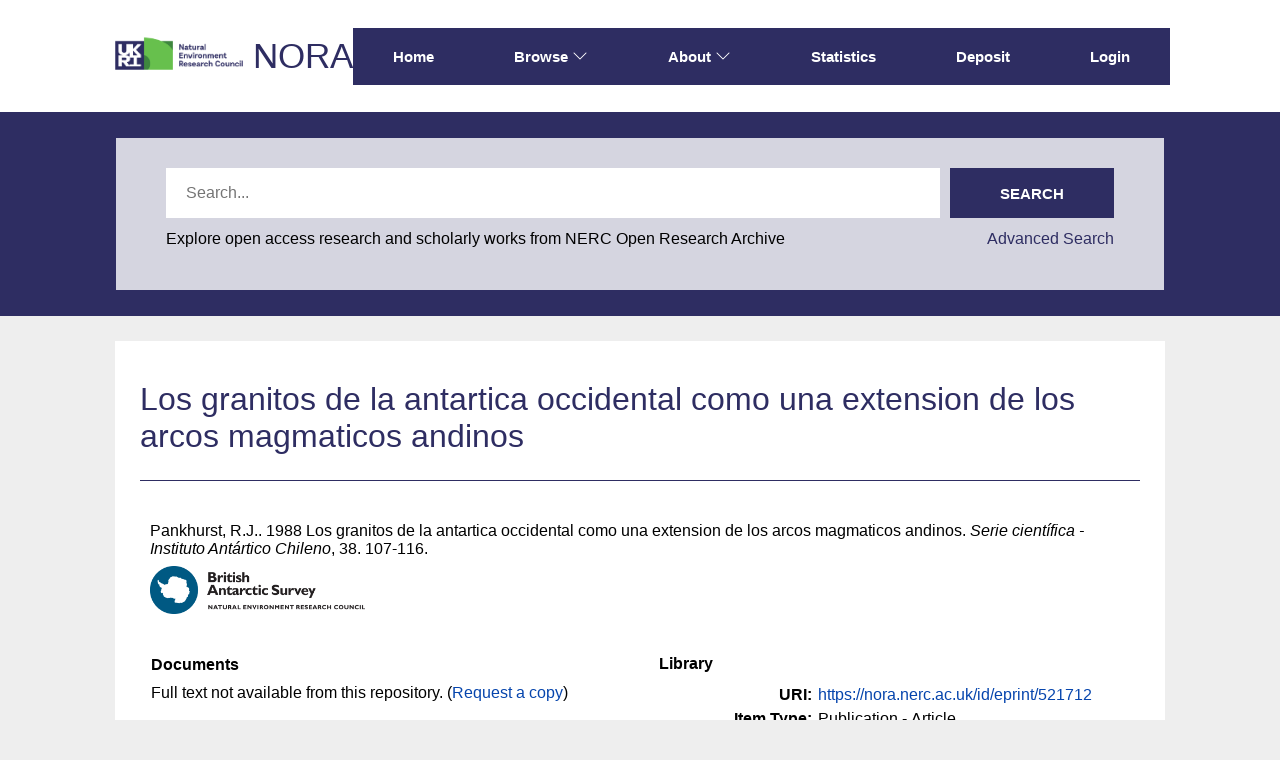

--- FILE ---
content_type: text/html; charset=utf-8
request_url: https://nora.nerc.ac.uk/id/eprint/521712/
body_size: 31858
content:
<!DOCTYPE html>
<html xmlns="http://www.w3.org/1999/xhtml" lang="en">
  <head>
    <meta http-equiv="X-UA-Compatible" content="IE=edge" />
    <meta name="viewport" content="width=device-width, initial-scale=1.0" />
    <title> Los granitos de la antartica occidental como una extension de los arcos magmaticos andinos  - NERC Open Research Archive</title>
    <link rel="icon" href="/favicon.ico" type="image/x-icon" />
    <link rel="shortcut icon" href="/favicon.ico" type="image/x-icon" />
    <meta content="521712" name="eprints.eprintid" />
<meta content="7" name="eprints.rev_number" />
<meta content="archive" name="eprints.eprint_status" />
<meta content="1213" name="eprints.userid" />
<meta content="disk0/00/52/17/12" name="eprints.dir" />
<meta content="2018-11-28 09:55:37" name="eprints.datestamp" />
<meta content="2018-11-28 09:55:37" name="eprints.lastmod" />
<meta content="2018-11-28 09:55:37" name="eprints.status_changed" />
<meta content="article" name="eprints.type" />
<meta content="show" name="eprints.metadata_visibility" />
<meta content="Pankhurst, R.J." name="eprints.creators_name" />
<meta content="Los granitos de la antartica occidental como una extension de los arcos magmaticos andinos" name="eprints.title" />
<meta content="pub" name="eprints.ispublished" />
<meta content="S10" name="eprints.subjects" />
<meta content="bas" name="eprints.divisions" />
<meta content="magmatic arcs, granitoids, subduction" name="eprints.keywords" />
<meta content="1988" name="eprints.date" />
<meta content="published" name="eprints.date_type" />
<meta content="Instituto Antártico Chileno" name="eprints.publisher" />
<meta content="bas" name="eprints.user_affiliation" />
<meta content="progs_pre_2012" name="eprints.gtr_progs" />
<meta content="none" name="eprints.rod_collaborations" />
<meta content="journal_non_ref" name="eprints.rod_refereed" />
<meta content="2018-11-28 09:55:35" name="eprints.date_review" />
<meta content="bas" name="eprints.lead_centre" />
<meta content="rcuk_grant" name="eprints.research_funding_source" />
<meta content="none" name="eprints.full_text_status" />
<meta content="Serie científica - Instituto Antártico Chileno" name="eprints.publication" />
<meta content="38" name="eprints.volume" />
<meta content="107-116" name="eprints.pagerange" />
<meta content="FALSE" name="eprints.refereed" />
<meta content="00739871" name="eprints.issn" />
<meta content="1988" name="eprints.dates_date" />
<meta content="published" name="eprints.dates_date_type" />
<meta content=" 

  Pankhurst, R.J..  1988  Los granitos de la antartica occidental como una extension de los arcos magmaticos andinos.   Serie científica - Instituto Antártico Chileno, 38. 107-116.      
 " name="eprints.citation" />
<link href="http://purl.org/DC/elements/1.0/" rel="schema.DC" />
<meta content="https://nora.nerc.ac.uk/id/eprint/521712/" name="DC.relation" />
<meta content="Los granitos de la antartica occidental como una extension de los arcos magmaticos andinos" name="DC.title" />
<meta content="Pankhurst, R.J." name="DC.creator" />
<meta content="Earth Sciences" name="DC.subject" />
<meta content="Instituto Antártico Chileno" name="DC.publisher" />
<meta content="1988" name="DC.date" />
<meta content="Publication - Article" name="DC.type" />
<meta content="NonPeerReviewed" name="DC.type" />
<meta content=" 

  Pankhurst, R.J..  1988  Los granitos de la antartica occidental como una extension de los arcos magmaticos andinos.   Serie científica - Instituto Antártico Chileno, 38. 107-116.      
 " name="DC.identifier" />
<!-- Highwire Press meta tags -->
<meta content="Los granitos de la antartica occidental como una extension de los arcos magmaticos andinos" name="citation_title" />
<meta content="Pankhurst, R.J." name="citation_author" />
<meta content="1988" name="citation_publication_date" />
<meta content="2018/11/28" name="citation_online_date" />
<meta content="Serie científica - Instituto Antártico Chileno" name="citation_journal_title" />
<meta content="00739871" name="citation_issn" />
<meta content="38" name="citation_volume" />
<meta content="107" name="citation_firstpage" />
<meta content="116" name="citation_lastpage" />
<meta content="1988" name="citation_date" />
<meta content="1988" name="citation_cover_date" />
<meta content="Instituto Antártico Chileno" name="citation_publisher" />
<meta content="magmatic arcs; granitoids; subduction; Earth Sciences" name="citation_keywords" />
<!-- PRISM meta tags -->
<link href="https://www.w3.org/submissions/2020/SUBM-prism-20200910/" rel="schema.prism" />
<meta content="2018-11-28T09:55:37" name="prism.dateReceived" />
<meta content="2018-11-28T09:55:37" name="prism.modificationDate" />
<meta content="107-116" name="prism.pageRange" />
<meta content="107" name="prism.startingPage" />
<meta content="116" name="prism.endingPage" />
<meta content="00739871" name="prism.issn" />
<meta content="Serie científica - Instituto Antártico Chileno" name="prism.publicationName" />
<meta content="38" name="prism.volume" />
<meta content="magmatic arcs" name="prism.keyword" />
<meta content="granitoids" name="prism.keyword" />
<meta content="subduction" name="prism.keyword" />
<meta content="Earth Sciences" name="prism.keyword" />
<link href="https://nora.nerc.ac.uk/id/eprint/521712/" rel="canonical" />
<link title="OpenURL ContextObject in Span" href="https://nora.nerc.ac.uk/cgi/export/eprint/521712/COinS/nerc-eprint-521712.txt" type="text/plain; charset=utf-8" rel="alternate" />
<link title="RDF+XML" href="https://nora.nerc.ac.uk/cgi/export/eprint/521712/RDFXML/nerc-eprint-521712.rdf" type="application/rdf+xml" rel="alternate" />
<link title="Multiline CSV" href="https://nora.nerc.ac.uk/cgi/export/eprint/521712/CSV/nerc-eprint-521712.csv" type="text/csv; charset=utf-8" rel="alternate" />
<link title="EP3 XML" href="https://nora.nerc.ac.uk/cgi/export/eprint/521712/XML/nerc-eprint-521712.xml" type="application/vnd.eprints.data+xml; charset=utf-8" rel="alternate" />
<link title="BibTeX" href="https://nora.nerc.ac.uk/cgi/export/eprint/521712/BibTeX/nerc-eprint-521712.bib" type="text/plain; charset=utf-8" rel="alternate" />
<link title="RefWorks" href="https://nora.nerc.ac.uk/cgi/export/eprint/521712/RefWorks/nerc-eprint-521712.ref" type="text/plain" rel="alternate" />
<link title="Refer" href="https://nora.nerc.ac.uk/cgi/export/eprint/521712/Refer/nerc-eprint-521712.refer" type="text/plain" rel="alternate" />
<link title="EndNote" href="https://nora.nerc.ac.uk/cgi/export/eprint/521712/EndNote/nerc-eprint-521712.enw" type="text/plain; charset=utf-8" rel="alternate" />
<link title="RDF+N-Triples" href="https://nora.nerc.ac.uk/cgi/export/eprint/521712/RDFNT/nerc-eprint-521712.nt" type="text/plain" rel="alternate" />
<link title="JSON" href="https://nora.nerc.ac.uk/cgi/export/eprint/521712/JSON/nerc-eprint-521712.js" type="application/json; charset=utf-8" rel="alternate" />
<link title="Dublin Core" href="https://nora.nerc.ac.uk/cgi/export/eprint/521712/LocalDC_For_OAI/nerc-eprint-521712.txt" type="text/plain; charset=utf-8" rel="alternate" />
<link title="ASCII Citation" href="https://nora.nerc.ac.uk/cgi/export/eprint/521712/Text/nerc-eprint-521712.txt" type="text/plain; charset=utf-8" rel="alternate" />
<link title="METS" href="https://nora.nerc.ac.uk/cgi/export/eprint/521712/METS/nerc-eprint-521712.xml" type="text/xml; charset=utf-8" rel="alternate" />
<link title="OPENAIRE" href="https://nora.nerc.ac.uk/cgi/export/eprint/521712/OPENAIRE/nerc-eprint-521712.xml" type="application/xml; charset=utf-8" rel="alternate" />
<link title="Dublin Core" href="https://nora.nerc.ac.uk/cgi/export/eprint/521712/DC/nerc-eprint-521712.txt" type="text/plain; charset=utf-8" rel="alternate" />
<link title="MPEG-21 DIDL" href="https://nora.nerc.ac.uk/cgi/export/eprint/521712/DIDL/nerc-eprint-521712.xml" type="text/xml; charset=utf-8" rel="alternate" />
<link title="MODS" href="https://nora.nerc.ac.uk/cgi/export/eprint/521712/MODS/nerc-eprint-521712.xml" type="text/xml; charset=utf-8" rel="alternate" />
<link title="OpenURL ContextObject" href="https://nora.nerc.ac.uk/cgi/export/eprint/521712/ContextObject/nerc-eprint-521712.xml" type="text/xml; charset=utf-8" rel="alternate" />
<link title="RDF+N3" href="https://nora.nerc.ac.uk/cgi/export/eprint/521712/RDFN3/nerc-eprint-521712.n3" type="text/n3" rel="alternate" />
<link title="Reference Manager" href="https://nora.nerc.ac.uk/cgi/export/eprint/521712/RIS/nerc-eprint-521712.ris" type="text/plain" rel="alternate" />
<link title="Simple Metadata" href="https://nora.nerc.ac.uk/cgi/export/eprint/521712/Simple/nerc-eprint-521712.txt" type="text/plain; charset=utf-8" rel="alternate" />
<link title="HTML Citation" href="https://nora.nerc.ac.uk/cgi/export/eprint/521712/HTML/nerc-eprint-521712.html" type="text/html; charset=utf-8" rel="alternate" />
<link title="Simple Metadata (iShare)" href="https://nora.nerc.ac.uk/cgi/export/eprint/521712/iShareSimple/nerc-eprint-521712.txt" type="text/plain; charset=utf-8" rel="alternate" />
<link title="Dublin Core (iShare)" href="https://nora.nerc.ac.uk/cgi/export/eprint/521712/iShareDC/nerc-eprint-521712.txt" type="text/plain; charset=utf-8" rel="alternate" />
<link href="https://nora.nerc.ac.uk/" rel="Top" />
    <link href="https://nora.nerc.ac.uk/sword-app/servicedocument" rel="Sword" />
    <link href="https://nora.nerc.ac.uk/id/contents" rel="SwordDeposit" />
    <link href="https://nora.nerc.ac.uk/cgi/search" rel="Search" type="text/html" />
    <link title="NERC Open Research Archive" href="https://nora.nerc.ac.uk/cgi/opensearchdescription" rel="Search" type="application/opensearchdescription+xml" />
    <script type="text/javascript" src="https://www.google.com/jsapi">
//padder
</script><script type="text/javascript">
// <![CDATA[
google.charts.load("current", {packages:["corechart", "geochart"]});
// ]]></script><script type="text/javascript">
// <![CDATA[
var eprints_http_root = "https://nora.nerc.ac.uk";
var eprints_http_cgiroot = "https://nora.nerc.ac.uk/cgi";
var eprints_oai_archive_id = "nora.nerc.ac.uk";
var eprints_logged_in = false;
var eprints_logged_in_userid = 0; 
var eprints_logged_in_username = ""; 
var eprints_logged_in_usertype = ""; 
var eprints_lang_id = "en";
// ]]></script>
    <style type="text/css">.ep_logged_in { display: none }</style>
    <link href="/style/auto-3.4.6.css?1769195835" rel="stylesheet" type="text/css" />
    <script type="text/javascript" src="/javascript/auto-3.4.6.js?1769195835">
//padder
</script>
    <!--[if lte IE 6]>
        <link rel="stylesheet" type="text/css" href="/style/ie6.css" />
   <![endif]-->
    <meta name="Generator" content="EPrints 3.4.6" />
    <meta http-equiv="Content-Type" content="text/html; charset=UTF-8" />
    <meta http-equiv="Content-Language" content="en" />
    
  </head>
  <body id="page_static_id_eprint_abstract">
    <!--
    <div class="sb-tools-bar-wrapper content m-auto d-none">
      <div class="sb-tools-bar">
        <epc:pin ref="login_status"/>
      </div>
    </div>
    -->
    <div class="sb-header-bar-wrapper">
      <div class="sb-header-bar content m-auto">
        <ul class="sb-header-item-list">
          <li class="sb-header-item-logo">
            <a href="https://www.ukri.org/councils/nerc/">
              <img src="/images/nora-logos/nerclogo150.png" height="40" alt="Go to UKRI's nerc council page" />
            </a>
          </li>
          <li class="sb-header-item-list">
            <a class="main-logo" href="/">NORA</a>
          </li>
          <div class="header-menu-items">

            <li class="sb-header-item sb-header-item-browse sb-tools-bar-wrapper d-none" id="logged-in-menu">
              <a href="/cgi/users/home?screen=User%3A%3AView" menu="login-menu">
                Account
                <svg width="16" height="16" fill="currentColor" class="bi bi-chevron-down" viewBox="0 0 16 16">
                  <path fill-rule="evenodd" d="M1.646 4.646a.5.5 0 0 1 .708 0L8 10.293l5.646-5.647a.5.5 0 0 1 .708.708l-6 6a.5.5 0 0 1-.708 0l-6-6a.5.5 0 0 1 0-.708"></path>
                </svg>
              </a>
              <div id="login-menu" style="display:none;position: absolute;">
                <ul class="ep_tm_key_tools" id="ep_tm_menu_tools"><li class="ep_tm_key_tools_item"><a class="ep_tm_key_tools_item_link" href="/cgi/users/home">Staff Login</a></li></ul>
              </div>
            </li>

            <li class="sb-header-item">
              <a href="/">
                Home
              </a>
            </li>

            <li class="sb-header-item sb-header-item-browse">
              <a href="/views.html" menu="browse-menu">
                Browse
                <svg width="16" height="16" fill="currentColor" class="bi bi-chevron-down" viewBox="0 0 16 16">
                  <path fill-rule="evenodd" d="M1.646 4.646a.5.5 0 0 1 .708 0L8 10.293l5.646-5.647a.5.5 0 0 1 .708.708l-6 6a.5.5 0 0 1-.708 0l-6-6a.5.5 0 0 1 0-.708"></path>
                </svg>
              </a>
              <div id="browse-menu" style="display:none;position: absolute; padding: 10px;   ">
                <div class="sb-browse">
                  <a href="/view/year/">
                    Year
                  </a>
                </div>
                <div class="sb-browse">
                  <a href="/cgi/latest">
                    Latest
                  </a>
                </div>
                <div class="sb-browse">
                  <a href="/view/division/">
                    Centres
                  </a>
                </div>
                <div class="sb-browse">
                  <a href="/view/author">
                    Authors
                  </a>
                </div>
                <div class="sb-browse">
                  <a href="/view/subjects">
                    Subjects
                  </a>
                </div>
              </div>
            </li>


            <li class="sb-header-item sb-header-item-browse">
              <a href="/information.html" menu="about-menu">
                About
                <svg width="16" height="16" fill="currentColor" class="bi bi-chevron-down" viewBox="0 0 16 16">
                  <path fill-rule="evenodd" d="M1.646 4.646a.5.5 0 0 1 .708 0L8 10.293l5.646-5.647a.5.5 0 0 1 .708.708l-6 6a.5.5 0 0 1-.708 0l-6-6a.5.5 0 0 1 0-.708"></path>
                </svg>
              </a>
              <div id="about-menu" style="display:none;position: absolute;     background: white;     padding: 10px;    ">
                <div class="sb-browse">
                  <a href="/information.html">
                    About
                  </a>
                </div>
                <div class="sb-browse">
                  <a href="/policies.html">
                    Policies
                  </a>
                </div>
                <div class="sb-browse">
                  <a href="/help">
                    Help
                  </a>
                </div>
              </div>
            </li>

            <li class="sb-header-item">
              <a href="/cgi/stats/report">
                Statistics
              </a>
            </li>

            <li class="sb-header-item">
              <a href="/cgi/users/home?screen=Items">
                Deposit
              </a>
            </li>

            <li class="sb-header-item d-none" id="sb-main-nav-login-item">
              <a href="/cgi/users/home">Login</a>
            </li>

          </div>
          <div class="sb-header-list d-none">
            <svg width="20" height="20" fill="currentColor" class="bi bi-list" viewBox="0 0 16 16">
              <path fill-rule="evenodd" d="M2.5 12a.5.5 0 0 1 .5-.5h10a.5.5 0 0 1 0 1H3a.5.5 0 0 1-.5-.5m0-4a.5.5 0 0 1 .5-.5h10a.5.5 0 0 1 0 1H3a.5.5 0 0 1-.5-.5m0-4a.5.5 0 0 1 .5-.5h10a.5.5 0 0 1 0 1H3a.5.5 0 0 1-.5-.5"></path>
            </svg>
          </div>
        </ul>
      </div>
    </div>
    <div class="sb-homepage-header-dropdown-wrapper d-none" style="display: none;">
      <ul class="sb-header-item-list-sm">
        <li class="sb-header-item">
          <a href="/">
            Home
          </a>
        </li>
        <li class="sb-header-item">
          <a href="/view">
            Browse
          </a>
        </li>
        <li class="sb-header-item">
          <a href="/information.html">
            About
          </a>
        </li>
        <li class="sb-header-item">
          <a href="/cgi/stats/report">
            Statistics
          </a>
        </li>
      </ul>
      <ul class="ep_tm_key_tools" id="ep_tm_menu_tools"><li class="ep_tm_key_tools_item"><a class="ep_tm_key_tools_item_link" href="/cgi/users/home">Staff Login</a></li></ul>
    </div>

    <div class="sb-banner-wrapper">
      <div class="sb-searchbar-banner">
        <div class="sb-searchbar-wrapper content m-auto">
          
          <form method="get" accept-charset="utf-8" action="/cgi/facet/archive/simple2" class="sb-searchbar-form" role="search" aria-label="Publication simple search">
            <input class="ep_tm_searchbarbox" size="20" placeholder="Search..." type="text" name="q" aria-labelledby="searchbutton" />
            <input class="ep_tm_searchbarbutton" value="Search" type="submit" name="_action_search" id="searchbutton" />
            <input type="hidden" name="_action_search" value="Search" />
            <input type="hidden" name="_order" value="bytitle" />
            <input type="hidden" name="basic_srchtype" value="ALL" />
            <input type="hidden" name="_satisfyall" value="ALL" />
          </form>
          <div class="sb-searchbar-text">
            <p>
              Explore open access research and scholarly works from NERC Open Research Archive
            </p>
            <a href="/cgi/search/advanced">
              <p>Advanced Search</p>
            </a>
          </div>
        </div>
      </div>
    </div>

    <div class="sb-page-wrapper">
      <div class="title-wrapper">
        <h1 class="page-title content m-auto">
          

Los granitos de la antartica occidental como una extension de los arcos magmaticos andinos


        </h1>
        <div class="border-bottom-black divider"></div>
      </div>
      <div class="ep_summary_content"><div class="ep_summary_content_top"></div><div class="ep_summary_content_left"></div><div class="ep_summary_content_right"></div><div class="ep_summary_content_main">
  <div class="ep_summary_top">
  <p style="margin-bottom: 1em">
    
<p>

    <span class="person"><span class="person_name">Pankhurst, R.J.</span></span>.
  

1988


    Los granitos de la antartica occidental como una extension de los arcos magmaticos andinos.
  


    <em>Serie científica - Instituto Antártico Chileno</em>, 38.
    107-116.
    
  


  

</p>

  </p>

  <!-- research centre logos -->
  
    <div class="ep-division-logos">
      
        <a href="https://nora.nerc.ac.uk/view/division/bas/">

    <img border="0" style="" src="/images/nora-logos/baslogo1575transp.png" />
  
        </a>
        <br />
      
    </div>
    <div style="clear:both"></div>
  

  </div>
<div id="ep_panel_set_eprint_521712" class="ep_panel_container ep_panel_container_eprint ep_panel_set_eprint_521712"><ul role="tablist" id="ep_panel_set_eprint_521712_buttons" class="ep_panel_buttons" aria-label="Tabbed Panels"><li role="tab" aria-controls="docs_empty" id="ep_panel_set_eprint_521712_links_docs_empty" onfocusin="ep_open_panel(event, 'ep_panel_set_eprint_521712', 'docs_empty')" tabindex="-100" class="ep_panel_links ep_panel_set_eprint_521712_links">Documents</li><li role="tab" aria-controls="metadata" id="ep_panel_set_eprint_521712_links_metadata" onfocusin="ep_open_panel(event, 'ep_panel_set_eprint_521712', 'metadata')" tabindex="-101" class="ep_panel_links ep_panel_set_eprint_521712_links">Information</li><li role="tab" aria-controls="library" id="ep_panel_set_eprint_521712_links_library" onfocusin="ep_open_panel(event, 'ep_panel_set_eprint_521712', 'library')" tabindex="-102" class="ep_panel_links ep_panel_set_eprint_521712_links">Library</li><li role="tab" aria-controls="export_raw" id="ep_panel_set_eprint_521712_links_export_raw" onfocusin="ep_open_panel(event, 'ep_panel_set_eprint_521712', 'export_raw')" tabindex="-103" class="ep_panel_links ep_panel_set_eprint_521712_links">Share</li></ul><div id="ep_panel_set_eprint_521712_controls" class="ep_panel_controls"><a id="ep_panel_set_eprint_521712_controls_toggle_a" onclick="ep_toggle_a_panel('ep_panel_set_eprint_521712');" class="ep_panel_controls_toggle_a">[A]</a><a id="ep_panel_set_eprint_521712_controls_toggle_b" onclick="ep_toggle_b_panel('ep_panel_set_eprint_521712');" class="ep_panel_controls_toggle_b">[B]</a><a id="ep_panel_set_eprint_521712_controls_open" onclick="ep_open_panel_all('ep_panel_set_eprint_521712');" class="ep_panel_controls_open">[+]</a><a id="ep_panel_set_eprint_521712_controls_close" onclick="ep_close_panel_all('ep_panel_set_eprint_521712');" class="ep_panel_controls_close">[-]</a></div><div id="ep_panel_set_eprint_521712_panels" class="ep_panels" number_of_panels="4"><div role="tabpanel" ep_tile_order="0" id="docs_empty" ep_panel_order="0" aria-labelledby="ep_panel_set_eprint_521712_links_docs_empty" class="ep_panel_wrapper">

<div class="ep_panel_content" id="ep_panel_ep_panel_set_eprint_521712__docs_empty">
  <div class="ep_panel_title ep_panel_simple_title" id="ep_panel_set_eprint_521712__docs_empty_title">Documents</div>
  <div class="ep_panel_body" id="ep_panel_set_eprint_521712__docs_empty_content">
    <div id="ep_panel_set_eprint_521712__docs_empty_content_inner">         
      
      Full text not available from this repository.
      
        (<a href="http://nora.nerc.ac.uk/cgi/request_doc?eprintid=521712">Request a copy</a>)
      

    </div>
  </div>
</div>
</div><div role="tabpanel" ep_tile_order="1" id="metadata" ep_panel_order="1" aria-labelledby="ep_panel_set_eprint_521712_links_metadata" class="ep_panel_wrapper">

<div class="ep_panel_content" id="ep_panel_ep_panel_set_eprint_521712__metadata">
<div class="ep_panel_title" id="ep_panel_set_eprint_521712__metadata_title">Information</div>
  <div class="ep_panel_body" id="ep_panel_set_eprint_521712__metadata_content">
    <div id="ep_panel_set_eprint_521712__metadata_content_inner">         
      <div class="ep_panel_table">
<div class="ep_panel_eprint_dynamic_data">
        
</div>
<div class="ep_panel_eprint_data">
        
</div>
<div class="ep_panel_eprint_dynamic_data">
        
          <div class="ep_panel_table_row ep_panel_table_row_Programmes">
            <div class="ep_panel_table_header">Programmes:</div>
            <div class="ep_panel_table_cell">A Pre-2012 Programme</div>
          </div>
        
</div>
<div class="ep_panel_eprint_metadata">
        
          
        
          
        
          
        
          
        
          
        
          
        
          
        
          
        
          
            <div class="ep_panel_table_row ep_panel_table_row_issn">
              <div class="ep_panel_table_header">ISSN:</div>
              <div class="ep_panel_table_cell">00739871</div>
            </div>
          
        
          
        
          
        
          
        
          
        
          
        
          
        
          
        
          
        
          
        
          
        
          
        
          
        
          
            <div class="ep_panel_table_row ep_panel_table_row_subjects">
              <div class="ep_panel_table_header">NORA Subject Terms:</div>
              <div class="ep_panel_table_cell"><a href="https://nora.nerc.ac.uk/view/subjects/S10.html">Earth Sciences</a></div>
            </div>
          
        
          
            <div class="ep_panel_table_row ep_panel_table_row_keywords">
              <div class="ep_panel_table_header">Additional Keywords:</div>
              <div class="ep_panel_table_cell">magmatic arcs, granitoids, subduction</div>
            </div>
          
        
          
        
</div>
<div class="ep_panel_eprint_dynamic_data">
        
</div>
      </div>
    </div>
  </div>
</div>
</div><div role="tabpanel" ep_tile_order="2" id="library" ep_panel_order="2" aria-labelledby="ep_panel_set_eprint_521712_links_library" class="ep_panel_wrapper">

<div class="ep_panel_content" id="ep_panel_ep_panel_set_eprint_521712__library">
<div class="ep_panel_title" id="ep_panel_set_eprint_521712__library_title">Library</div>
  <div class="ep_panel_body" id="ep_panel_set_eprint_521712__library_content">
    <div id="ep_panel_set_eprint_521712__library_content_inner">         
      <div class="ep_panel_table">
<div class="ep_panel_eprint_dynamic_data">
        
</div>
<div class="ep_panel_eprint_data">
        
</div>
<div class="ep_panel_eprint_dynamic_data">
        
          <div class="ep_panel_table_row ep_panel_table_row_URI">
            <div class="ep_panel_table_header">URI:</div>
            <div class="ep_panel_table_cell"><a href="https://nora.nerc.ac.uk/id/eprint/521712">https://nora.nerc.ac.uk/id/eprint/521712</a></div>
          </div>
        
</div>
<div class="ep_panel_eprint_metadata">
        
          
            <div class="ep_panel_table_row ep_panel_table_row_type">
              <div class="ep_panel_table_header">Item Type:</div>
              <div class="ep_panel_table_cell">Publication - Article</div>
            </div>
          
        
          
        
          
        
          
        
          
        
          
            <div class="ep_panel_table_row ep_panel_table_row_datestamp">
              <div class="ep_panel_table_header">Date made live:</div>
              <div class="ep_panel_table_cell">28 Nov 2018 09:55</div>
            </div>
          
        
</div>
<div class="ep_panel_eprint_dynamic_data">
        
</div>
      </div>
    </div>
  </div>
</div>
</div><div role="tabpanel" ep_tile_order="60" id="export_raw" ep_panel_order="3" aria-labelledby="ep_panel_set_eprint_521712_links_export_raw" class="ep_panel_wrapper">

<div class="ep_panel_content" id="ep_panel_ep_panel_set_eprint_521712__export_raw">
  <div class="ep_panel_title ep_panel_simple_title" id="ep_panel_set_eprint_521712__export_raw_title">Share</div>
  <div class="ep_panel_body" id="ep_panel_set_eprint_521712__export_raw_content">
    <div id="ep_panel_set_eprint_521712__export_raw_content_inner">         
      <div style="margin-bottom: 1em" class="ep_block"><form accept-charset="utf-8" method="get" action="https://nora.nerc.ac.uk/cgi/export_redirect">
  <input id="eprintid" value="521712" type="hidden" name="eprintid" />
  <select aria-labelledby="box_tools_export_button" name="format">
    <option value="iShareSimple">Simple Metadata (iShare)</option>
    <option value="iShareDC">Dublin Core (iShare)</option>
    <option value="XML">EP3 XML</option>
    <option value="Text">ASCII Citation</option>
    <option value="Simple">Simple Metadata</option>
    <option value="Refer">Refer</option>
    <option value="RefWorks">RefWorks</option>
    <option value="RIS">Reference Manager</option>
    <option value="RDFXML">RDF+XML</option>
    <option value="RDFNT">RDF+N-Triples</option>
    <option value="RDFN3">RDF+N3</option>
    <option value="OPENAIRE">OPENAIRE</option>
    <option value="MODS">MODS</option>
    <option value="METS">METS</option>
    <option value="LocalDC_For_OAI">Dublin Core</option>
    <option value="JSON">JSON</option>
    <option value="HTML">HTML Citation</option>
    <option value="EndNote">EndNote</option>
    <option value="DIDL">MPEG-21 DIDL</option>
    <option value="DC">Dublin Core</option>
    <option value="ContextObject">OpenURL ContextObject</option>
    <option value="CSV">Multiline CSV</option>
    <option value="COinS">OpenURL ContextObject in Span</option>
    <option value="BibTeX">BibTeX</option>
  </select>
  <input id="box_tools_export_button" value="Export" type="submit" class="ep_form_action_button" />
</form></div><div class="addtoany_share_buttons"><a target="_blank" href="https://www.addtoany.com/share?linkurl=https://nora.nerc.ac.uk/id/eprint/521712&amp;title=Los granitos de la antartica occidental como una extension de los arcos magmaticos andinos"><img alt="Add to Any" src="/images/shareicon/a2a.svg" class="ep_form_action_button" /></a><a target="_blank" href="https://www.addtoany.com/add_to/twitter?linkurl=https://nora.nerc.ac.uk/id/eprint/521712&amp;linkname=Los granitos de la antartica occidental como una extension de los arcos magmaticos andinos"><img alt="Add to Twitter" src="/images/shareicon/twitter.svg" class="ep_form_action_button" /></a><a target="_blank" href="https://www.addtoany.com/add_to/facebook?linkurl=https://nora.nerc.ac.uk/id/eprint/521712&amp;linkname=Los granitos de la antartica occidental como una extension de los arcos magmaticos andinos"><img alt="Add to Facebook" src="/images/shareicon/facebook.svg" class="ep_form_action_button" /></a><a target="_blank" href="https://www.addtoany.com/add_to/linkedin?linkurl=https://nora.nerc.ac.uk/id/eprint/521712&amp;linkname=Los granitos de la antartica occidental como una extension de los arcos magmaticos andinos"><img alt="Add to Linkedin" src="/images/shareicon/linkedin.svg" class="ep_form_action_button" /></a><a target="_blank" href="https://www.addtoany.com/add_to/pinterest?linkurl=https://nora.nerc.ac.uk/id/eprint/521712&amp;linkname=Los granitos de la antartica occidental como una extension de los arcos magmaticos andinos"><img alt="Add to Pinterest" src="/images/shareicon/pinterest.svg" class="ep_form_action_button" /></a><a target="_blank" href="https://www.addtoany.com/add_to/email?linkurl=https://nora.nerc.ac.uk/id/eprint/521712&amp;linkname=Los granitos de la antartica occidental como una extension de los arcos magmaticos andinos"><img alt="Add to Email" src="/images/shareicon/email.svg" class="ep_form_action_button" /></a></div>
    </div>
  </div>
</div>
</div></div><script type="text/javascript">
// <![CDATA[
ep_panel_init('docs_empty', 'as_tiles', 'ep_panel_set_eprint_521712');
// ]]></script></div>

  
  

  
    <table class="ep_summary_page_actions ep_summary_page_actions_small">
    
      <tr>
        <td><a href="/cgi/users/home?screen=EPrint%3A%3AView&amp;eprintid=521712"><img title="View Item button" role="button" alt="View Item" src="/style/images/action_view.png" class="ep_form_action_icon" /></a></td>
<!--        <td><epc:print expr="$action.action_title()" /></td> -->
      </tr>
    
    </table>
  

</div><div class="ep_summary_content_bottom"></div><div class="ep_summary_content_after"></div></div>
    </div>
    <footer class="sb-footer-wrapper">
      <div class="sb-footer-logos-wrapper">
        <ul class="sb-footer-logos">
          <a href="https://www.bas.ac.uk/">
            <img src="/images/light-nora-logos/BAS.png" alt="go to British Antarctic Survey" />
          </a>
          <a href="https://www.bgs.ac.uk/">
            <img src="/images/light-nora-logos/BGS.png" alt="go to British Geological Survey" />
          </a>        
          <a href="https://noc.ac.uk/">
            <img src="/images/light-nora-logos/NOC.png" alt="go to National Oceanography Centre" />
          </a>
          <a href="https://www.ceh.ac.uk/">
            <img src="/images/light-nora-logos/UKCEH.png" alt="go to UK Centre for Ecology &amp; Hydrology" />
          </a>
        </ul>
      </div>
      <div class="sb_footer_poweredby">
        <p>
          This site is powered by EPrints 3.4, free software developed by <a href="https://eprints.org/">EPrints Services</a> at the <a href="https://www.southampton.ac.uk">University of Southampton</a>.
        </p>
      </div>
    </footer>
  </body>
</html>